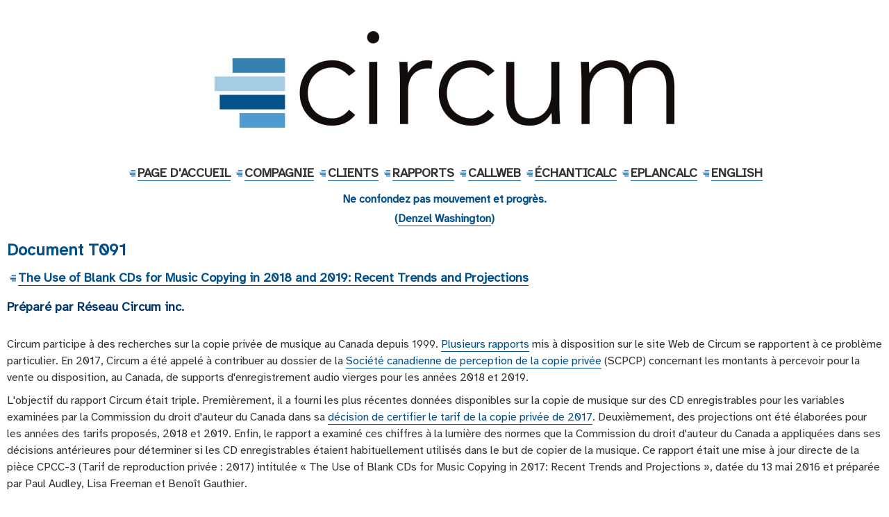

--- FILE ---
content_type: text/html; charset=ISO-8859-1
request_url: https://circum.com/index.cgi?fr:doc:T091
body_size: 4427
content:
<html>
<head>
<meta http-equiv="Content-Type" content="text/html; charset=iso-8859-1" />
<title>Réseau Circum inc.</title>
<link href="circum.css" rel="stylesheet" type="text/css" />
<meta name="viewport" content="width=device-width" />
</head>
<body>

<div class="banner-wrapper"><img src="images/circum_logo.jpg" /></div>
<!--  -->
<p align="center">
	<img src="images/favicon_16x16.gif" /><a class="navlist" href="index.cgi?fr:news">Page d'accueil</a>
	<img src="images/favicon_16x16.gif" /><a class="navlist" href="index.cgi?fr:comp">Compagnie</a>
	<img src="images/favicon_16x16.gif" /><a class="navlist" href="index.cgi?fr:client">Clients</a>
	<!-- <img src="images/favicon_16x16.gif" /><a class="navlist" href="index.cgi?fr:part">Partenaires</a> -->
	<img src="images/favicon_16x16.gif" /><a class="navlist" href="index.cgi?fr:doc">Rapports</a>
	<img src="images/favicon_16x16.gif" /><a class="navlist" href="http://callweb.ca/index.cgi?fr:home">CallWeb</a>
	<img src="images/favicon_16x16.gif" /><a class="navlist" href="http://callweb.ca/callweb-site/callweb.cgi?fr:echanticalc">ÉchantiCalc</a>
	<img src="images/favicon_16x16.gif" /><a class="navlist" href="plan.cgi">EPlanCalc</a>
	<img src="images/favicon_16x16.gif" /><a class="navlist" href="index.cgi?en:doc:T091">English</a>
</p>

<p align="center" style="font-weight: bold; color: #004F88; margin-left: 10px; margin-right: 10px; ">Ne confondez pas mouvement et progrès.<br />(<a href="https://youtu.be/2V-TUs6m2oE" target="_blank">Denzel Washington</a>)</p>

<!-- begin main content div -->
<div class="contentDiv">
<h1>Document T091</h1><h2><img src="images/favicon_16x16.gif" /><a href="../textes/cpcc-3-2017-redacted.pdf">The Use of Blank CDs for Music Copying in 2018 and 2019: Recent Trends and Projections</a></h2><h3>Préparé par Réseau Circum inc.</h3><p><p>Circum participe à des recherches sur la copie privée de musique au Canada depuis 1999. <a href="https://ssl.circum.com/index.cgi?fr:doc:#intellectual_property">Plusieurs rapports</a> mis à disposition sur le site Web de Circum se rapportent à ce problème particulier. En 2017, Circum a été appelé à contribuer au dossier de la <a href="http://scpcp.ca/">Société canadienne de perception de la copie privée</a> (SCPCP) concernant les montants à percevoir pour la vente ou disposition, au Canada, de supports d'enregistrement audio vierges pour les années 2018 et 2019.</p><p>L'objectif du rapport Circum était triple. Premièrement, il a fourni les plus récentes données disponibles sur la copie de musique sur des CD enregistrables pour les variables examinées par la Commission du droit d'auteur du Canada dans sa <a href="http://www.cb-cda.gc.ca/decisions/2016/DEC-2016-12-16.pdf">décision de certifier le tarif de la copie privée de 2017</a>. Deuxièmement, des projections ont été élaborées pour les années des tarifs proposés, 2018 et 2019. Enfin, le rapport a examiné ces chiffres à la lumière des normes que la Commission du droit d'auteur du Canada a appliquées dans ses décisions antérieures pour déterminer si les CD enregistrables étaient habituellement utilisés dans le but de copier de la musique. Ce rapport était une mise à jour directe de la pièce CPCC-3 (Tarif de reproduction privée&nbsp;: 2017) intitulée «&nbsp;The Use of Blank CDs for Music Copying in 2017: Recent Trends and Projections&nbsp;», datée du 13 mai 2016 et préparée par Paul Audley, Lisa Freeman et Benoît Gauthier.</p><p> Le 1er décembre 2017, la <a href="http://www.cb-cda.gc.ca/">Commission du droit d'auteur du Canada</a> <a href="http://www.cb-cda.gc.ca/decisions/2017/DEC-2017-RES-01122017.pdf"> a certifié un tarif</a> de 29 ¢ par CD vierge pour 2018 et 2019.</p></p><p>470&nbsp;Ko [format PDF]</p><hr width="50%" size="1" color="#000080"></div>
<!-- end content -->

<!-- pied de page -->
<p class="toreachus">Pour nous rejoindre&nbsp;:</p>
<p align="center">
Adresse générale&nbsp;: <a href="mailto:service@circum.com">service@circum.com</a><br />
Benoît Gauthier&nbsp;: <a href="mailto:gauthier@circum.com">gauthier@circum.com</a>, <a href="https://twitter.com/BGauthierCEEQ">@BGauthierCEEQ</a><br />
Tél. : +1 819 775-2620, Téléc. : (plus de télécopieur; désolé)<br />
238, chemin Fleming, Cantley (Québec) J8V 3B4
</p>
<a style="display: none;" rel="me" href="https://jasette.facil.services/@BGauthierCEEQ">Benoît Gauthier, Mastodon</a>
<!-- fin de pied de page -->

</body>
</html>

--- FILE ---
content_type: text/css
request_url: https://circum.com/circum.css
body_size: 2022
content:
@import url('https://fonts.googleapis.com/css?family=Atkinson Hyperlegible');
body, td, tr
	{
	line-height: 175%;
	margin-left: 0px;
	margin-top: 0px;
	margin-right: 0px;
	margin-bottom: 0px;
	font-family: 'Atkinson Hyperlegible', Arial, Helvetica, sans-serif;
	font-size: 16px;
	color: #333333;
	}
a:link, a:visited, a:active
	{
	color: #004F88;
	text-decoration: none;
	border-bottom: 1px solid #004F88;
	}
a:hover
	{
	background: #A4CBE1;
	}
h1, h2, h3, h5
	{
	font-size: 24px;
	font-weight: bold;
	color: #004F88;
	}
.toreachus
	{
	font-size: 18px;
	font-weight: bold;
	color: #004F88;
	margin-top: 0px;
	margin-bottom: 0px;
	text-transform: uppercase;
	text-align: center;
	}
h2, h3, h5
	{
	font-size: 18px;
	color: #000000;
	}
h3
	{
	color: #003366;
	}
p, ul, li
	{
	margin-bottom: 3px;
	padding-bottom: 3px;
	margin-top: 3px;
	padding-top: 3px;
	font-family: 'Atkinson Hyperlegible', Arial, Helvetica, sans-serif;
	font-size: 16px;
	color: #333333;
	}
.navlist
	{
    padding-top: 3px;
    margin-top: 3px;
	}
a.navlist:link, a.navlist:visited, a.nalist:active
	{
	font-family: 'Atkinson Hyperlegible', Arial, Helvetica, sans-serif;
	font-size: 18px;
	color: #333333;
	font-weight: bold;
	text-decoration: none;
	text-transform: uppercase;
	}
a.navlist:hover
	{
	background: #A4CBE1;
	}
.contentDiv
	{
	display: block;
	line-height: 175%;
    margin-bottom: 10px;
	padding-bottom: 10px;
	margin-top: 10px;
	padding-top: 10px;
	margin-left: 10px;
	margin-right: 10px;
	padding-left: 10px;
	padding-right: 10px;
	border: 0;
	padding: 0;
	font-family: 'Atkinson Hyperlegible', Arial, Helvetica, sans-serif;
	font-size: 14px;
	color: #333333;
	}
.erreur
	{
	color: #FF0000;
	font-weight: bold;
	}
.gras
	{
	font-weight: bold;
	}

.banner-wrapper
	{
	text-align: center;
	width: 100%; /* Or whatever width you want */
	}
.banner-wrapper img
	{
	max-width: 100%;
	height: auto;
	width: auto; /* For IE8 */
	}